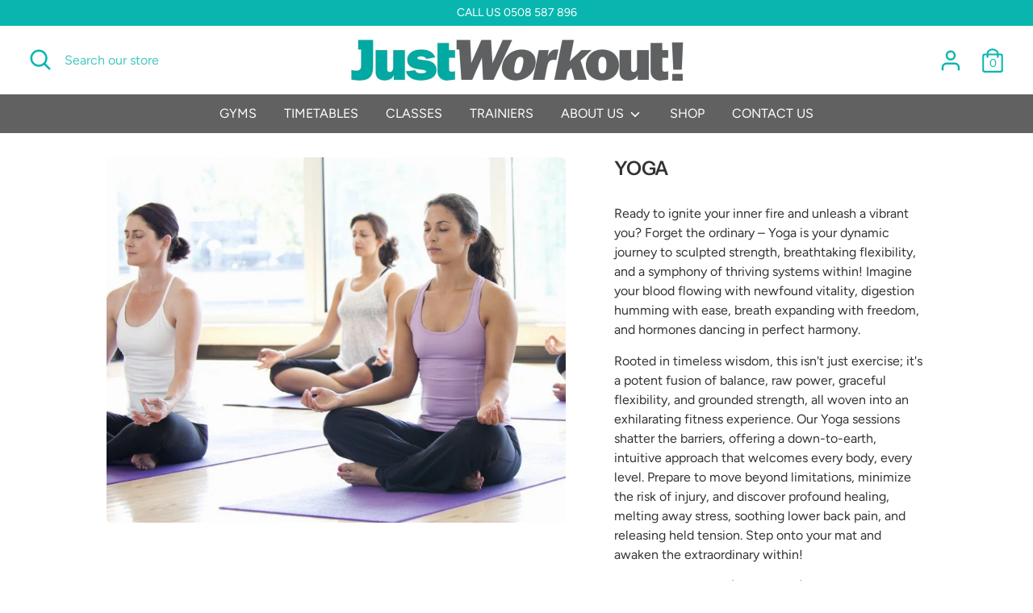

--- FILE ---
content_type: text/plain
request_url: https://www.google-analytics.com/j/collect?v=1&_v=j102&a=628398913&t=pageview&_s=1&dl=https%3A%2F%2Fjustworkout.co.nz%2Fproducts%2Fyoga-class&ul=en-us%40posix&dt=Yoga%20Classes%20%7C%20JustWorkout%20Gyms%20%7C%20Birkenhead%20Yoga%20%7C%20Forrest%20Hill%20Yoga%20%E2%80%93%20JustWorkout!&sr=1280x720&vp=1280x720&_u=YEBAAAABAAAAAC~&jid=1581290250&gjid=357925341&cid=2066923029.1769040244&tid=UA-101130-8&_gid=2128088069.1769040244&_r=1&_slc=1&gtm=45He61k2n81N4LSZ95v898244581za200zd898244581&gcd=13l3l3l3l1l1&dma=0&tag_exp=103116026~103200004~104527907~104528500~104684208~104684211~105391253~115495939~115938465~115938468~116682877~117041587~117099529&z=2146224181
body_size: -450
content:
2,cG-XMRLQXH1Y4